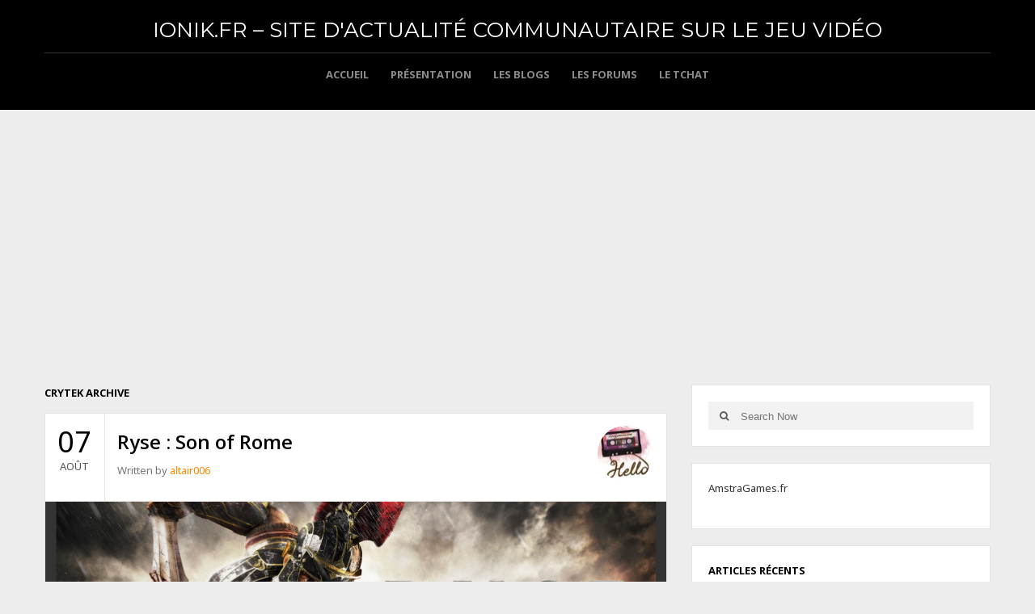

--- FILE ---
content_type: text/html; charset=UTF-8
request_url: https://www.ionik.fr/tag/crytek/
body_size: 16793
content:
<!DOCTYPE html>
<html class="no-js" itemscope="itemscope" itemtype="http://schema.org/WebPage" dir="ltr" lang="fr-FR"
	prefix="og: https://ogp.me/ns#" >
<head>
<meta charset="UTF-8">
<title itemprop="name">Crytek | Ionik.fr - Site d'actualité communautaire sur le Jeu VidéoIonik.fr &#8211; Site d&#039;actualité communautaire sur le Jeu Vidéo</title>
<link rel="pingback" href="https://www.ionik.fr/xmlrpc.php" />
<meta name="viewport" content="width=device-width" />
<!--[if lt IE 9]>
<script src="http://html5shim.googlecode.com/svn/trunk/html5.js"></script>
<![endif]-->

		<!-- All in One SEO 4.4.3 - aioseo.com -->
		<meta name="robots" content="max-image-preview:large" />
		<link rel="canonical" href="https://www.ionik.fr/tag/crytek/" />
		<meta name="generator" content="All in One SEO (AIOSEO) 4.4.3" />
		<script type="application/ld+json" class="aioseo-schema">
			{"@context":"https:\/\/schema.org","@graph":[{"@type":"BreadcrumbList","@id":"https:\/\/www.ionik.fr\/tag\/crytek\/#breadcrumblist","itemListElement":[{"@type":"ListItem","@id":"https:\/\/www.ionik.fr\/#listItem","position":1,"item":{"@type":"WebPage","@id":"https:\/\/www.ionik.fr\/","name":"Accueil","description":"Site d'actualit\u00e9, test, dossier et coup de gueule communautaire sur le monde du Jeu Vid\u00e9o.","url":"https:\/\/www.ionik.fr\/"},"nextItem":"https:\/\/www.ionik.fr\/tag\/crytek\/#listItem"},{"@type":"ListItem","@id":"https:\/\/www.ionik.fr\/tag\/crytek\/#listItem","position":2,"item":{"@type":"WebPage","@id":"https:\/\/www.ionik.fr\/tag\/crytek\/","name":"Crytek","url":"https:\/\/www.ionik.fr\/tag\/crytek\/"},"previousItem":"https:\/\/www.ionik.fr\/#listItem"}]},{"@type":"CollectionPage","@id":"https:\/\/www.ionik.fr\/tag\/crytek\/#collectionpage","url":"https:\/\/www.ionik.fr\/tag\/crytek\/","name":"Crytek | Ionik.fr - Site d'actualit\u00e9 communautaire sur le Jeu Vid\u00e9o","inLanguage":"fr-FR","isPartOf":{"@id":"https:\/\/www.ionik.fr\/#website"},"breadcrumb":{"@id":"https:\/\/www.ionik.fr\/tag\/crytek\/#breadcrumblist"}},{"@type":"Organization","@id":"https:\/\/www.ionik.fr\/#organization","name":"Ionik.fr - Site d'actualit\u00e9 communautaire sur le Jeu Vid\u00e9o","url":"https:\/\/www.ionik.fr\/"},{"@type":"WebSite","@id":"https:\/\/www.ionik.fr\/#website","url":"https:\/\/www.ionik.fr\/","name":"Ionik.fr - Site d'actualit\u00e9 communautaire sur le Jeu Vid\u00e9o","inLanguage":"fr-FR","publisher":{"@id":"https:\/\/www.ionik.fr\/#organization"}}]}
		</script>
		<!-- All in One SEO -->

<link rel="alternate" type="application/rss+xml" title="Ionik.fr - Site d&#039;actualité communautaire sur le Jeu Vidéo &raquo; Flux" href="https://www.ionik.fr/feed/" />
<link rel="alternate" type="application/rss+xml" title="Ionik.fr - Site d&#039;actualité communautaire sur le Jeu Vidéo &raquo; Flux des commentaires" href="https://www.ionik.fr/comments/feed/" />
<link rel="alternate" type="application/rss+xml" title="Ionik.fr - Site d&#039;actualité communautaire sur le Jeu Vidéo &raquo; Flux de l’étiquette Crytek" href="https://www.ionik.fr/tag/crytek/feed/" />
<script type="text/javascript">
window._wpemojiSettings = {"baseUrl":"https:\/\/s.w.org\/images\/core\/emoji\/14.0.0\/72x72\/","ext":".png","svgUrl":"https:\/\/s.w.org\/images\/core\/emoji\/14.0.0\/svg\/","svgExt":".svg","source":{"concatemoji":"https:\/\/www.ionik.fr\/wp-includes\/js\/wp-emoji-release.min.js?ver=6.2.8"}};
/*! This file is auto-generated */
!function(e,a,t){var n,r,o,i=a.createElement("canvas"),p=i.getContext&&i.getContext("2d");function s(e,t){p.clearRect(0,0,i.width,i.height),p.fillText(e,0,0);e=i.toDataURL();return p.clearRect(0,0,i.width,i.height),p.fillText(t,0,0),e===i.toDataURL()}function c(e){var t=a.createElement("script");t.src=e,t.defer=t.type="text/javascript",a.getElementsByTagName("head")[0].appendChild(t)}for(o=Array("flag","emoji"),t.supports={everything:!0,everythingExceptFlag:!0},r=0;r<o.length;r++)t.supports[o[r]]=function(e){if(p&&p.fillText)switch(p.textBaseline="top",p.font="600 32px Arial",e){case"flag":return s("\ud83c\udff3\ufe0f\u200d\u26a7\ufe0f","\ud83c\udff3\ufe0f\u200b\u26a7\ufe0f")?!1:!s("\ud83c\uddfa\ud83c\uddf3","\ud83c\uddfa\u200b\ud83c\uddf3")&&!s("\ud83c\udff4\udb40\udc67\udb40\udc62\udb40\udc65\udb40\udc6e\udb40\udc67\udb40\udc7f","\ud83c\udff4\u200b\udb40\udc67\u200b\udb40\udc62\u200b\udb40\udc65\u200b\udb40\udc6e\u200b\udb40\udc67\u200b\udb40\udc7f");case"emoji":return!s("\ud83e\udef1\ud83c\udffb\u200d\ud83e\udef2\ud83c\udfff","\ud83e\udef1\ud83c\udffb\u200b\ud83e\udef2\ud83c\udfff")}return!1}(o[r]),t.supports.everything=t.supports.everything&&t.supports[o[r]],"flag"!==o[r]&&(t.supports.everythingExceptFlag=t.supports.everythingExceptFlag&&t.supports[o[r]]);t.supports.everythingExceptFlag=t.supports.everythingExceptFlag&&!t.supports.flag,t.DOMReady=!1,t.readyCallback=function(){t.DOMReady=!0},t.supports.everything||(n=function(){t.readyCallback()},a.addEventListener?(a.addEventListener("DOMContentLoaded",n,!1),e.addEventListener("load",n,!1)):(e.attachEvent("onload",n),a.attachEvent("onreadystatechange",function(){"complete"===a.readyState&&t.readyCallback()})),(e=t.source||{}).concatemoji?c(e.concatemoji):e.wpemoji&&e.twemoji&&(c(e.twemoji),c(e.wpemoji)))}(window,document,window._wpemojiSettings);
</script>
<style type="text/css">
img.wp-smiley,
img.emoji {
	display: inline !important;
	border: none !important;
	box-shadow: none !important;
	height: 1em !important;
	width: 1em !important;
	margin: 0 0.07em !important;
	vertical-align: -0.1em !important;
	background: none !important;
	padding: 0 !important;
}
</style>
	<link rel='stylesheet' id='wp-block-library-css' href='https://www.ionik.fr/wp-includes/css/dist/block-library/style.min.css?ver=6.2.8' type='text/css' media='all' />
<link rel='stylesheet' id='classic-theme-styles-css' href='https://www.ionik.fr/wp-includes/css/classic-themes.min.css?ver=6.2.8' type='text/css' media='all' />
<style id='global-styles-inline-css' type='text/css'>
body{--wp--preset--color--black: #000000;--wp--preset--color--cyan-bluish-gray: #abb8c3;--wp--preset--color--white: #ffffff;--wp--preset--color--pale-pink: #f78da7;--wp--preset--color--vivid-red: #cf2e2e;--wp--preset--color--luminous-vivid-orange: #ff6900;--wp--preset--color--luminous-vivid-amber: #fcb900;--wp--preset--color--light-green-cyan: #7bdcb5;--wp--preset--color--vivid-green-cyan: #00d084;--wp--preset--color--pale-cyan-blue: #8ed1fc;--wp--preset--color--vivid-cyan-blue: #0693e3;--wp--preset--color--vivid-purple: #9b51e0;--wp--preset--gradient--vivid-cyan-blue-to-vivid-purple: linear-gradient(135deg,rgba(6,147,227,1) 0%,rgb(155,81,224) 100%);--wp--preset--gradient--light-green-cyan-to-vivid-green-cyan: linear-gradient(135deg,rgb(122,220,180) 0%,rgb(0,208,130) 100%);--wp--preset--gradient--luminous-vivid-amber-to-luminous-vivid-orange: linear-gradient(135deg,rgba(252,185,0,1) 0%,rgba(255,105,0,1) 100%);--wp--preset--gradient--luminous-vivid-orange-to-vivid-red: linear-gradient(135deg,rgba(255,105,0,1) 0%,rgb(207,46,46) 100%);--wp--preset--gradient--very-light-gray-to-cyan-bluish-gray: linear-gradient(135deg,rgb(238,238,238) 0%,rgb(169,184,195) 100%);--wp--preset--gradient--cool-to-warm-spectrum: linear-gradient(135deg,rgb(74,234,220) 0%,rgb(151,120,209) 20%,rgb(207,42,186) 40%,rgb(238,44,130) 60%,rgb(251,105,98) 80%,rgb(254,248,76) 100%);--wp--preset--gradient--blush-light-purple: linear-gradient(135deg,rgb(255,206,236) 0%,rgb(152,150,240) 100%);--wp--preset--gradient--blush-bordeaux: linear-gradient(135deg,rgb(254,205,165) 0%,rgb(254,45,45) 50%,rgb(107,0,62) 100%);--wp--preset--gradient--luminous-dusk: linear-gradient(135deg,rgb(255,203,112) 0%,rgb(199,81,192) 50%,rgb(65,88,208) 100%);--wp--preset--gradient--pale-ocean: linear-gradient(135deg,rgb(255,245,203) 0%,rgb(182,227,212) 50%,rgb(51,167,181) 100%);--wp--preset--gradient--electric-grass: linear-gradient(135deg,rgb(202,248,128) 0%,rgb(113,206,126) 100%);--wp--preset--gradient--midnight: linear-gradient(135deg,rgb(2,3,129) 0%,rgb(40,116,252) 100%);--wp--preset--duotone--dark-grayscale: url('#wp-duotone-dark-grayscale');--wp--preset--duotone--grayscale: url('#wp-duotone-grayscale');--wp--preset--duotone--purple-yellow: url('#wp-duotone-purple-yellow');--wp--preset--duotone--blue-red: url('#wp-duotone-blue-red');--wp--preset--duotone--midnight: url('#wp-duotone-midnight');--wp--preset--duotone--magenta-yellow: url('#wp-duotone-magenta-yellow');--wp--preset--duotone--purple-green: url('#wp-duotone-purple-green');--wp--preset--duotone--blue-orange: url('#wp-duotone-blue-orange');--wp--preset--font-size--small: 13px;--wp--preset--font-size--medium: 20px;--wp--preset--font-size--large: 36px;--wp--preset--font-size--x-large: 42px;--wp--preset--spacing--20: 0.44rem;--wp--preset--spacing--30: 0.67rem;--wp--preset--spacing--40: 1rem;--wp--preset--spacing--50: 1.5rem;--wp--preset--spacing--60: 2.25rem;--wp--preset--spacing--70: 3.38rem;--wp--preset--spacing--80: 5.06rem;--wp--preset--shadow--natural: 6px 6px 9px rgba(0, 0, 0, 0.2);--wp--preset--shadow--deep: 12px 12px 50px rgba(0, 0, 0, 0.4);--wp--preset--shadow--sharp: 6px 6px 0px rgba(0, 0, 0, 0.2);--wp--preset--shadow--outlined: 6px 6px 0px -3px rgba(255, 255, 255, 1), 6px 6px rgba(0, 0, 0, 1);--wp--preset--shadow--crisp: 6px 6px 0px rgba(0, 0, 0, 1);}:where(.is-layout-flex){gap: 0.5em;}body .is-layout-flow > .alignleft{float: left;margin-inline-start: 0;margin-inline-end: 2em;}body .is-layout-flow > .alignright{float: right;margin-inline-start: 2em;margin-inline-end: 0;}body .is-layout-flow > .aligncenter{margin-left: auto !important;margin-right: auto !important;}body .is-layout-constrained > .alignleft{float: left;margin-inline-start: 0;margin-inline-end: 2em;}body .is-layout-constrained > .alignright{float: right;margin-inline-start: 2em;margin-inline-end: 0;}body .is-layout-constrained > .aligncenter{margin-left: auto !important;margin-right: auto !important;}body .is-layout-constrained > :where(:not(.alignleft):not(.alignright):not(.alignfull)){max-width: var(--wp--style--global--content-size);margin-left: auto !important;margin-right: auto !important;}body .is-layout-constrained > .alignwide{max-width: var(--wp--style--global--wide-size);}body .is-layout-flex{display: flex;}body .is-layout-flex{flex-wrap: wrap;align-items: center;}body .is-layout-flex > *{margin: 0;}:where(.wp-block-columns.is-layout-flex){gap: 2em;}.has-black-color{color: var(--wp--preset--color--black) !important;}.has-cyan-bluish-gray-color{color: var(--wp--preset--color--cyan-bluish-gray) !important;}.has-white-color{color: var(--wp--preset--color--white) !important;}.has-pale-pink-color{color: var(--wp--preset--color--pale-pink) !important;}.has-vivid-red-color{color: var(--wp--preset--color--vivid-red) !important;}.has-luminous-vivid-orange-color{color: var(--wp--preset--color--luminous-vivid-orange) !important;}.has-luminous-vivid-amber-color{color: var(--wp--preset--color--luminous-vivid-amber) !important;}.has-light-green-cyan-color{color: var(--wp--preset--color--light-green-cyan) !important;}.has-vivid-green-cyan-color{color: var(--wp--preset--color--vivid-green-cyan) !important;}.has-pale-cyan-blue-color{color: var(--wp--preset--color--pale-cyan-blue) !important;}.has-vivid-cyan-blue-color{color: var(--wp--preset--color--vivid-cyan-blue) !important;}.has-vivid-purple-color{color: var(--wp--preset--color--vivid-purple) !important;}.has-black-background-color{background-color: var(--wp--preset--color--black) !important;}.has-cyan-bluish-gray-background-color{background-color: var(--wp--preset--color--cyan-bluish-gray) !important;}.has-white-background-color{background-color: var(--wp--preset--color--white) !important;}.has-pale-pink-background-color{background-color: var(--wp--preset--color--pale-pink) !important;}.has-vivid-red-background-color{background-color: var(--wp--preset--color--vivid-red) !important;}.has-luminous-vivid-orange-background-color{background-color: var(--wp--preset--color--luminous-vivid-orange) !important;}.has-luminous-vivid-amber-background-color{background-color: var(--wp--preset--color--luminous-vivid-amber) !important;}.has-light-green-cyan-background-color{background-color: var(--wp--preset--color--light-green-cyan) !important;}.has-vivid-green-cyan-background-color{background-color: var(--wp--preset--color--vivid-green-cyan) !important;}.has-pale-cyan-blue-background-color{background-color: var(--wp--preset--color--pale-cyan-blue) !important;}.has-vivid-cyan-blue-background-color{background-color: var(--wp--preset--color--vivid-cyan-blue) !important;}.has-vivid-purple-background-color{background-color: var(--wp--preset--color--vivid-purple) !important;}.has-black-border-color{border-color: var(--wp--preset--color--black) !important;}.has-cyan-bluish-gray-border-color{border-color: var(--wp--preset--color--cyan-bluish-gray) !important;}.has-white-border-color{border-color: var(--wp--preset--color--white) !important;}.has-pale-pink-border-color{border-color: var(--wp--preset--color--pale-pink) !important;}.has-vivid-red-border-color{border-color: var(--wp--preset--color--vivid-red) !important;}.has-luminous-vivid-orange-border-color{border-color: var(--wp--preset--color--luminous-vivid-orange) !important;}.has-luminous-vivid-amber-border-color{border-color: var(--wp--preset--color--luminous-vivid-amber) !important;}.has-light-green-cyan-border-color{border-color: var(--wp--preset--color--light-green-cyan) !important;}.has-vivid-green-cyan-border-color{border-color: var(--wp--preset--color--vivid-green-cyan) !important;}.has-pale-cyan-blue-border-color{border-color: var(--wp--preset--color--pale-cyan-blue) !important;}.has-vivid-cyan-blue-border-color{border-color: var(--wp--preset--color--vivid-cyan-blue) !important;}.has-vivid-purple-border-color{border-color: var(--wp--preset--color--vivid-purple) !important;}.has-vivid-cyan-blue-to-vivid-purple-gradient-background{background: var(--wp--preset--gradient--vivid-cyan-blue-to-vivid-purple) !important;}.has-light-green-cyan-to-vivid-green-cyan-gradient-background{background: var(--wp--preset--gradient--light-green-cyan-to-vivid-green-cyan) !important;}.has-luminous-vivid-amber-to-luminous-vivid-orange-gradient-background{background: var(--wp--preset--gradient--luminous-vivid-amber-to-luminous-vivid-orange) !important;}.has-luminous-vivid-orange-to-vivid-red-gradient-background{background: var(--wp--preset--gradient--luminous-vivid-orange-to-vivid-red) !important;}.has-very-light-gray-to-cyan-bluish-gray-gradient-background{background: var(--wp--preset--gradient--very-light-gray-to-cyan-bluish-gray) !important;}.has-cool-to-warm-spectrum-gradient-background{background: var(--wp--preset--gradient--cool-to-warm-spectrum) !important;}.has-blush-light-purple-gradient-background{background: var(--wp--preset--gradient--blush-light-purple) !important;}.has-blush-bordeaux-gradient-background{background: var(--wp--preset--gradient--blush-bordeaux) !important;}.has-luminous-dusk-gradient-background{background: var(--wp--preset--gradient--luminous-dusk) !important;}.has-pale-ocean-gradient-background{background: var(--wp--preset--gradient--pale-ocean) !important;}.has-electric-grass-gradient-background{background: var(--wp--preset--gradient--electric-grass) !important;}.has-midnight-gradient-background{background: var(--wp--preset--gradient--midnight) !important;}.has-small-font-size{font-size: var(--wp--preset--font-size--small) !important;}.has-medium-font-size{font-size: var(--wp--preset--font-size--medium) !important;}.has-large-font-size{font-size: var(--wp--preset--font-size--large) !important;}.has-x-large-font-size{font-size: var(--wp--preset--font-size--x-large) !important;}
.wp-block-navigation a:where(:not(.wp-element-button)){color: inherit;}
:where(.wp-block-columns.is-layout-flex){gap: 2em;}
.wp-block-pullquote{font-size: 1.5em;line-height: 1.6;}
</style>
<link rel='stylesheet' id='ppress-frontend-css' href='https://www.ionik.fr/wp-content/plugins/wp-user-avatar/assets/css/frontend.min.css?ver=3.2.4' type='text/css' media='all' />
<link rel='stylesheet' id='ppress-flatpickr-css' href='https://www.ionik.fr/wp-content/plugins/wp-user-avatar/assets/flatpickr/flatpickr.min.css?ver=3.2.4' type='text/css' media='all' />
<link rel='stylesheet' id='ppress-select2-css' href='https://www.ionik.fr/wp-content/plugins/wp-user-avatar/assets/select2/select2.min.css?ver=6.2.8' type='text/css' media='all' />
<link rel='stylesheet' id='YoutubeShortcodeMargenn-css' href='https://www.ionik.fr/wp-content/plugins/youtube-shortcode/youtube-shortcode.css?ver=6.2.8' type='text/css' media='all' />
<link rel='stylesheet' id='bbp-default-css' href='https://www.ionik.fr/wp-content/plugins/bbpress/templates/default/css/bbpress.min.css?ver=2.6.14' type='text/css' media='all' />
<link rel='stylesheet' id='goblog-style-css' href='https://www.ionik.fr/wp-content/themes/goblog/style.css?ver=6.2.8' type='text/css' media='all' />
<style id='goblog-style-inline-css' type='text/css'>

	body { background-color:#eeeded; background-image:url(https://www.ionik.fr/wp-content/themes/goblog/images/bg.png); background-repeat:repeat; background-attachment:scroll; background-position:0 0 }
	.widgetslider .post-cats span, .tagcloud a:hover, .main-navigation ul li ul li a:hover, .pagination span, .pagination a:hover, .read-more a, .featuredslider .flex-control-nav .flex-active, #subscribe-widget input[type='submit'], #wp-calendar caption, #wp-calendar td#today, #commentform #submit, .wpcf7-submit { background-color:#ff8800; }
	a, a:hover, .title a:hover, .sidebar a:hover, .sidebar-small-widget a:hover, .breadcrumbs a:hover, .meta a:hover, .post-meta a:hover, .reply:hover i, .reply:hover a, .edit-post a, .error-text, #comments .fn a:hover { color:#ff8800; }
	.main-navigation a:hover, .current-menu-item a, .sfHover a, .tagcloud a:hover, .main-navigation .menu ul li:first-child { border-color:#ff8800; }
	.main-navigation .menu > li > ul:before { border-bottom-color:#ff8800; }
	.main-navigation a, #navigation .menu .current-menu-item[class*=' fa-']:before, #navigation .menu [class^='fa-']:before, #navigation .menu [class*=' fa-']:before { color:#8B8B8B;}
	.main-navigation a:hover, .current-menu-item a, #navigation .menu > .sfHover > a.sf-with-ul, #navigation .menu .current-menu-item[class*=' fa-']:before, #navigation .menu [class^='fa-']:hover:before, #navigation .menu [class*=' fa-']:hover:before { color:#FFFFFF;}
	.sf-arrows .sf-with-ul:after { border-top-color:#8B8B8B;} .sf-arrows .sf-with-ul:hover:after { border-top-color:#FFFFFF;} .main-navigation ul li ul li a { background:#353535; color:#FFFFFF;}
	#navigation .menu ul [class^='fa-']:before, #navigation .menu ul [class*=' fa-']:before { color:#FFFFFF; }
	#navigation .menu ul [class^='fa-']:hover:before, #navigation .menu ul [class*=' fa-']:hover:before { color:#FFFFFF; }
	.main-navigation ul li ul li a:hover { color:#FFFFFF;} .sf-arrows ul .sf-with-ul:after { border-left-color:#FFFFFF;} .btn { color:#ffffff;}
	#wp-calendar th { background: rgba(255,136,0, 0.6) }
	.post-meta .post-type-audio i { color:#0b8fe8; border-color:#0b8fe8}
	.post-meta .post-type-video i { color:#27ae60; border-color:#27ae60}
	.post-meta .post-type-standard i { color:#ff8800; border-color:#ff8800}
	.post-meta .post-type-quote i { color:#ff4444; border-color:#ff4444}
	.post-meta .post-type-link i { color:#2980b9; border-color:#2980b9}
	.post-meta .post-type-image i { color:#9933cc; border-color:#9933cc}
	.post-meta .post-type-gallery i { color:#99cc00; border-color:#99cc00}
	.slides-over { opacity:0.6; } .home-content-area {  margin-right:0; width:68.4%  }
		.masonry-home .post { float:left; margin:0 10px 20px; width:47%;} .fb-status { min-height:185px } .twitter-status { min-height:285px } .galleryslider { min-height:175px; }
		.masonry-home .post header time { border-bottom:1px solid rgba(0, 0, 0, 0.1); padding:15px 0; width:100% } .masonry-home .post .title-wrap { border:0; padding-left:4%; padding-top:15px; padding-bottom:15px; width:69% }
		.masonry-home .post .title { font-size:20px; line-height:24px; margin-bottom:5px }   .header { padding:20px 0 0 } .logo-wrap { display:block; border-bottom:1px solid rgba(255,255,255,0.2); padding:0 0 12px; text-align:center; } 
		.header #logo img { float:none } .main-navigation, .main-nav, #navigation { float:none; text-align:center; width:100% }
		.main-navigation a { padding:17px 0; } #navigation ul li, .main-navigation .menu li { display:inline-block; float:none; }
		.main-navigation .sub-menu { text-align:left } #navigation .menu [class^="fa-"]:before, #navigation .menu [class*=" fa-"]:before { top:20px }
		.sf-arrows .sf-with-ul:after { top:21px }                      .twitter-status{max-height:200px;}                
	
</style>
<link rel='stylesheet' id='font-awesome-css' href='https://www.ionik.fr/wp-content/themes/goblog/css/font-awesome.css?ver=6.2.8' type='text/css' media='all' />
<link rel='stylesheet' id='magnific-popup-css' href='https://www.ionik.fr/wp-content/themes/goblog/css/magnific-popup.css?ver=6.2.8' type='text/css' media='all' />
<link rel='stylesheet' id='flexslider-css' href='https://www.ionik.fr/wp-content/themes/goblog/css/flexslider.css?ver=6.2.8' type='text/css' media='all' />
<link rel='stylesheet' id='responsive-css' href='https://www.ionik.fr/wp-content/themes/goblog/css/responsive.css?ver=6.2.8' type='text/css' media='all' />
<script type='text/javascript' src='https://www.ionik.fr/wp-includes/js/jquery/jquery.min.js?ver=3.6.4' id='jquery-core-js'></script>
<script type='text/javascript' src='https://www.ionik.fr/wp-includes/js/jquery/jquery-migrate.min.js?ver=3.4.0' id='jquery-migrate-js'></script>
<script type='text/javascript' src='https://www.ionik.fr/wp-content/plugins/wp-user-avatar/assets/flatpickr/flatpickr.min.js?ver=6.2.8' id='ppress-flatpickr-js'></script>
<script type='text/javascript' src='https://www.ionik.fr/wp-content/plugins/wp-user-avatar/assets/select2/select2.min.js?ver=6.2.8' id='ppress-select2-js'></script>
<script type='text/javascript' src='https://www.ionik.fr/wp-content/plugins/wp-retina-2x/app/picturefill.min.js?ver=1619718766' id='wr2x-picturefill-js-js'></script>
<link rel="https://api.w.org/" href="https://www.ionik.fr/wp-json/" /><link rel="alternate" type="application/json" href="https://www.ionik.fr/wp-json/wp/v2/tags/262" /><link rel="EditURI" type="application/rsd+xml" title="RSD" href="https://www.ionik.fr/xmlrpc.php?rsd" />
<link rel="wlwmanifest" type="application/wlwmanifest+xml" href="https://www.ionik.fr/wp-includes/wlwmanifest.xml" />
<meta name="generator" content="WordPress 6.2.8" />
<style type="text/css">.recentcomments a{display:inline !important;padding:0 !important;margin:0 !important;}</style><style type="text/css" title="dynamic-css" class="options-output">.main-header{background-color:#000000;}.header-slider, .header-slider li h3{color:#ffffff;}.header{padding-top:20px;padding-bottom:20px;}.header #logo{margin-top:0;margin-bottom:0;}body{color:#555555;}.post-box, .breadcrumbs, .author-box, .author-desc-box, .post-navigation .post-nav-links, .relatedPosts, #respond, .pagination, .norm-pagination{background-color:#FFFFFF;}.post-box, .breadcrumbs, .author-box, .author-desc-box, .relatedPosts, #respond, .pagination, .norm-pagination{border-top:1px solid #e3e3e3;border-right:1px solid #e3e3e3;border-bottom:1px solid #e3e3e3;border-left:1px solid #e3e3e3;}.post-box, .breadcrumbs, .author-box, .author-desc-box, .relatedPosts, #comments, #respond, .pagination, .norm-pagination{color:#555555;}.post-author, .post-meta, .post-meta a, .breadcrumbs a{color:#777777;}.title, .title a, .post header .post-date, .section-heading, .author-box h5{color:#000000;}.sidebar-widget, #tabs-widget, #tabs li.active a{background-color:#FFFFFF;}.sidebar-widget, #tabs-widget{border-top:1px solid #e3e3e3;border-right:1px solid #e3e3e3;border-bottom:1px solid #e3e3e3;border-left:1px solid #e3e3e3;}.widget-title, #tabs li a{color:#000000;}.sidebar-widget{color:#555555;}.sidebar a, .sidebar-small-widget a{color:#333333;}.meta, .meta a{color:#999999;}.footer{background-color:#101010;}.footer a{color:#777777;}.footer a:hover{color:#FFFFFF;}.footer-widget .widget-title{color:#FFFFFF;}.copyright{background-color:#000000;}.copyright{color:#ffffff;}body{font-family:Noto Sans;font-weight:400;font-style:normal;}.header #logo a{font-family:Montserrat;font-weight:400;font-style:normal;font-size:26px;line-height:32px;color:#ffffff;}h1,h2,h3,h4,h5,h6, .header, .main-navigation a, .read-more, .article-heading, .slidertitle, .carousel, #tabs li a, .social-widget a, .post-navigation, #wp-calendar caption, .comment-reply-link, #comments .fn, #commentform input, #commentform textarea, input[type="submit"], .pagination, .footer-subscribe{font-family:Open Sans;font-weight:700;font-style:normal;}.title, .widgettitle{font-family:Open Sans;font-weight:600;font-style:normal;}.widget-title{font-family:Open Sans;font-weight:700;font-style:normal;font-size:13px;line-height:20px;}</style><link rel="stylesheet" id="options-google-fonts" title="" href="https://fonts.googleapis.com/css?family=Noto+Sans:400%7CMontserrat:400%7COpen+Sans:700,600&amp;v=1531400396" type="text/css" media="all" /><script>(function(){/*

 Copyright The Closure Library Authors.
 SPDX-License-Identifier: Apache-2.0
*/
'use strict';var g=function(a){var b=0;return function(){return b<a.length?{done:!1,value:a[b++]}:{done:!0}}},l=this||self,m=/^[\w+/_-]+[=]{0,2}$/,p=null,q=function(){},r=function(a){var b=typeof a;if("object"==b)if(a){if(a instanceof Array)return"array";if(a instanceof Object)return b;var c=Object.prototype.toString.call(a);if("[object Window]"==c)return"object";if("[object Array]"==c||"number"==typeof a.length&&"undefined"!=typeof a.splice&&"undefined"!=typeof a.propertyIsEnumerable&&!a.propertyIsEnumerable("splice"))return"array";
if("[object Function]"==c||"undefined"!=typeof a.call&&"undefined"!=typeof a.propertyIsEnumerable&&!a.propertyIsEnumerable("call"))return"function"}else return"null";else if("function"==b&&"undefined"==typeof a.call)return"object";return b},u=function(a,b){function c(){}c.prototype=b.prototype;a.prototype=new c;a.prototype.constructor=a};var v=function(a,b){Object.defineProperty(l,a,{configurable:!1,get:function(){return b},set:q})};var y=function(a,b){this.b=a===w&&b||"";this.a=x},x={},w={};var aa=function(a,b){a.src=b instanceof y&&b.constructor===y&&b.a===x?b.b:"type_error:TrustedResourceUrl";if(null===p)b:{b=l.document;if((b=b.querySelector&&b.querySelector("script[nonce]"))&&(b=b.nonce||b.getAttribute("nonce"))&&m.test(b)){p=b;break b}p=""}b=p;b&&a.setAttribute("nonce",b)};var z=function(){return Math.floor(2147483648*Math.random()).toString(36)+Math.abs(Math.floor(2147483648*Math.random())^+new Date).toString(36)};var A=function(a,b){b=String(b);"application/xhtml+xml"===a.contentType&&(b=b.toLowerCase());return a.createElement(b)},B=function(a){this.a=a||l.document||document};B.prototype.appendChild=function(a,b){a.appendChild(b)};var C=function(a,b,c,d,e,f){try{var k=a.a,h=A(a.a,"SCRIPT");h.async=!0;aa(h,b);k.head.appendChild(h);h.addEventListener("load",function(){e();d&&k.head.removeChild(h)});h.addEventListener("error",function(){0<c?C(a,b,c-1,d,e,f):(d&&k.head.removeChild(h),f())})}catch(n){f()}};var ba=l.atob("aHR0cHM6Ly93d3cuZ3N0YXRpYy5jb20vaW1hZ2VzL2ljb25zL21hdGVyaWFsL3N5c3RlbS8xeC93YXJuaW5nX2FtYmVyXzI0ZHAucG5n"),ca=l.atob("WW91IGFyZSBzZWVpbmcgdGhpcyBtZXNzYWdlIGJlY2F1c2UgYWQgb3Igc2NyaXB0IGJsb2NraW5nIHNvZnR3YXJlIGlzIGludGVyZmVyaW5nIHdpdGggdGhpcyBwYWdlLg=="),da=l.atob("RGlzYWJsZSBhbnkgYWQgb3Igc2NyaXB0IGJsb2NraW5nIHNvZnR3YXJlLCB0aGVuIHJlbG9hZCB0aGlzIHBhZ2Uu"),ea=function(a,b,c){this.b=a;this.f=new B(this.b);this.a=null;this.c=[];this.g=!1;this.i=b;this.h=c},F=function(a){if(a.b.body&&!a.g){var b=
function(){D(a);l.setTimeout(function(){return E(a,3)},50)};C(a.f,a.i,2,!0,function(){l[a.h]||b()},b);a.g=!0}},D=function(a){for(var b=G(1,5),c=0;c<b;c++){var d=H(a);a.b.body.appendChild(d);a.c.push(d)}b=H(a);b.style.bottom="0";b.style.left="0";b.style.position="fixed";b.style.width=G(100,110).toString()+"%";b.style.zIndex=G(2147483544,2147483644).toString();b.style["background-color"]=I(249,259,242,252,219,229);b.style["box-shadow"]="0 0 12px #888";b.style.color=I(0,10,0,10,0,10);b.style.display=
"flex";b.style["justify-content"]="center";b.style["font-family"]="Roboto, Arial";c=H(a);c.style.width=G(80,85).toString()+"%";c.style.maxWidth=G(750,775).toString()+"px";c.style.margin="24px";c.style.display="flex";c.style["align-items"]="flex-start";c.style["justify-content"]="center";d=A(a.f.a,"IMG");d.className=z();d.src=ba;d.style.height="24px";d.style.width="24px";d.style["padding-right"]="16px";var e=H(a),f=H(a);f.style["font-weight"]="bold";f.textContent=ca;var k=H(a);k.textContent=da;J(a,
e,f);J(a,e,k);J(a,c,d);J(a,c,e);J(a,b,c);a.a=b;a.b.body.appendChild(a.a);b=G(1,5);for(c=0;c<b;c++)d=H(a),a.b.body.appendChild(d),a.c.push(d)},J=function(a,b,c){for(var d=G(1,5),e=0;e<d;e++){var f=H(a);b.appendChild(f)}b.appendChild(c);c=G(1,5);for(d=0;d<c;d++)e=H(a),b.appendChild(e)},G=function(a,b){return Math.floor(a+Math.random()*(b-a))},I=function(a,b,c,d,e,f){return"rgb("+G(Math.max(a,0),Math.min(b,255)).toString()+","+G(Math.max(c,0),Math.min(d,255)).toString()+","+G(Math.max(e,0),Math.min(f,
255)).toString()+")"},H=function(a){a=A(a.f.a,"DIV");a.className=z();return a},E=function(a,b){0>=b||null!=a.a&&0!=a.a.offsetHeight&&0!=a.a.offsetWidth||(fa(a),D(a),l.setTimeout(function(){return E(a,b-1)},50))},fa=function(a){var b=a.c;var c="undefined"!=typeof Symbol&&Symbol.iterator&&b[Symbol.iterator];b=c?c.call(b):{next:g(b)};for(c=b.next();!c.done;c=b.next())(c=c.value)&&c.parentNode&&c.parentNode.removeChild(c);a.c=[];(b=a.a)&&b.parentNode&&b.parentNode.removeChild(b);a.a=null};var ia=function(a,b,c,d,e){var f=ha(c),k=function(n){n.appendChild(f);l.setTimeout(function(){f?(0!==f.offsetHeight&&0!==f.offsetWidth?b():a(),f.parentNode&&f.parentNode.removeChild(f)):a()},d)},h=function(n){document.body?k(document.body):0<n?l.setTimeout(function(){h(n-1)},e):b()};h(3)},ha=function(a){var b=document.createElement("div");b.className=a;b.style.width="1px";b.style.height="1px";b.style.position="absolute";b.style.left="-10000px";b.style.top="-10000px";b.style.zIndex="-10000";return b};var K={},L=null;var M=function(){},N="function"==typeof Uint8Array,O=function(a,b){a.b=null;b||(b=[]);a.j=void 0;a.f=-1;a.a=b;a:{if(b=a.a.length){--b;var c=a.a[b];if(!(null===c||"object"!=typeof c||Array.isArray(c)||N&&c instanceof Uint8Array)){a.g=b-a.f;a.c=c;break a}}a.g=Number.MAX_VALUE}a.i={}},P=[],Q=function(a,b){if(b<a.g){b+=a.f;var c=a.a[b];return c===P?a.a[b]=[]:c}if(a.c)return c=a.c[b],c===P?a.c[b]=[]:c},R=function(a,b,c){a.b||(a.b={});if(!a.b[c]){var d=Q(a,c);d&&(a.b[c]=new b(d))}return a.b[c]};
M.prototype.h=N?function(){var a=Uint8Array.prototype.toJSON;Uint8Array.prototype.toJSON=function(){var b;void 0===b&&(b=0);if(!L){L={};for(var c="ABCDEFGHIJKLMNOPQRSTUVWXYZabcdefghijklmnopqrstuvwxyz0123456789".split(""),d=["+/=","+/","-_=","-_.","-_"],e=0;5>e;e++){var f=c.concat(d[e].split(""));K[e]=f;for(var k=0;k<f.length;k++){var h=f[k];void 0===L[h]&&(L[h]=k)}}}b=K[b];c=[];for(d=0;d<this.length;d+=3){var n=this[d],t=(e=d+1<this.length)?this[d+1]:0;h=(f=d+2<this.length)?this[d+2]:0;k=n>>2;n=(n&
3)<<4|t>>4;t=(t&15)<<2|h>>6;h&=63;f||(h=64,e||(t=64));c.push(b[k],b[n],b[t]||"",b[h]||"")}return c.join("")};try{return JSON.stringify(this.a&&this.a,S)}finally{Uint8Array.prototype.toJSON=a}}:function(){return JSON.stringify(this.a&&this.a,S)};var S=function(a,b){return"number"!==typeof b||!isNaN(b)&&Infinity!==b&&-Infinity!==b?b:String(b)};M.prototype.toString=function(){return this.a.toString()};var T=function(a){O(this,a)};u(T,M);var U=function(a){O(this,a)};u(U,M);var ja=function(a,b){this.c=new B(a);var c=R(b,T,5);c=new y(w,Q(c,4)||"");this.b=new ea(a,c,Q(b,4));this.a=b},ka=function(a,b,c,d){b=new T(b?JSON.parse(b):null);b=new y(w,Q(b,4)||"");C(a.c,b,3,!1,c,function(){ia(function(){F(a.b);d(!1)},function(){d(!0)},Q(a.a,2),Q(a.a,3),Q(a.a,1))})};var la=function(a,b){V(a,"internal_api_load_with_sb",function(c,d,e){ka(b,c,d,e)});V(a,"internal_api_sb",function(){F(b.b)})},V=function(a,b,c){a=l.btoa(a+b);v(a,c)},W=function(a,b,c){for(var d=[],e=2;e<arguments.length;++e)d[e-2]=arguments[e];e=l.btoa(a+b);e=l[e];if("function"==r(e))e.apply(null,d);else throw Error("API not exported.");};var X=function(a){O(this,a)};u(X,M);var Y=function(a){this.h=window;this.a=a;this.b=Q(this.a,1);this.f=R(this.a,T,2);this.g=R(this.a,U,3);this.c=!1};Y.prototype.start=function(){ma();var a=new ja(this.h.document,this.g);la(this.b,a);na(this)};
var ma=function(){var a=function(){if(!l.frames.googlefcPresent)if(document.body){var b=document.createElement("iframe");b.style.display="none";b.style.width="0px";b.style.height="0px";b.style.border="none";b.style.zIndex="-1000";b.style.left="-1000px";b.style.top="-1000px";b.name="googlefcPresent";document.body.appendChild(b)}else l.setTimeout(a,5)};a()},na=function(a){var b=Date.now();W(a.b,"internal_api_load_with_sb",a.f.h(),function(){var c;var d=a.b,e=l[l.btoa(d+"loader_js")];if(e){e=l.atob(e);
e=parseInt(e,10);d=l.btoa(d+"loader_js").split(".");var f=l;d[0]in f||"undefined"==typeof f.execScript||f.execScript("var "+d[0]);for(;d.length&&(c=d.shift());)d.length?f[c]&&f[c]!==Object.prototype[c]?f=f[c]:f=f[c]={}:f[c]=null;c=Math.abs(b-e);c=1728E5>c?0:c}else c=-1;0!=c&&(W(a.b,"internal_api_sb"),Z(a,Q(a.a,6)))},function(c){Z(a,c?Q(a.a,4):Q(a.a,5))})},Z=function(a,b){a.c||(a.c=!0,a=new l.XMLHttpRequest,a.open("GET",b,!0),a.send())};(function(a,b){l[a]=function(c){for(var d=[],e=0;e<arguments.length;++e)d[e-0]=arguments[e];l[a]=q;b.apply(null,d)}})("__d3lUW8vwsKlB__",function(a){"function"==typeof window.atob&&(a=window.atob(a),a=new X(a?JSON.parse(a):null),(new Y(a)).start())});}).call(this);

window.__d3lUW8vwsKlB__("[base64]");</script>
<script async src="//pagead2.googlesyndication.com/pagead/js/adsbygoogle.js"></script>
<script>
     (adsbygoogle = window.adsbygoogle || []).push({
          google_ad_client: "ca-pub-4448505414250666",
          enable_page_level_ads: true
     });
</script>
</head>
<body id="blog" class="archive tag tag-crytek tag-262 main" itemscope itemtype="http://schema.org/WebPage">
	<div class="main-container">
	<!-- START HEADER -->
		<header class="main-header clearfix">
			<div class="header clearfix">
			<div class="container">
									<div class="logo-wrap uppercase">
													<h2 id="logo" class="uppercase">
								<a href="https://www.ionik.fr">Ionik.fr &#8211; Site d&#039;actualité communautaire sur le Jeu Vidéo</a>
							</h2>
												<span class="description"></span>
					</div><!--.logo-wrap-->
								<div class="btn fa fa-align-justify"></div>
				<div class="main-navigation">
					<div class="main-nav">
						<nav id="navigation" >
														<ul id="menu-menu-1" class="menu"><li id="menu-item-39" class="menu-item menu-item-type-custom menu-item-object-custom menu-item-home menu-item-39"><a href="http://www.ionik.fr/">Accueil</a></li>
<li id="menu-item-41" class="menu-item menu-item-type-custom menu-item-object-custom menu-item-41"><a href="http://www.ionik.fr/2014/05/08/a-new-hope/">Présentation</a></li>
<li id="menu-item-129" class="menu-item menu-item-type-post_type menu-item-object-page menu-item-129"><a href="https://www.ionik.fr/listes-de-blogs/">Les blogs</a></li>
<li id="menu-item-120085" class="menu-item menu-item-type-post_type menu-item-object-page menu-item-120085"><a href="https://www.ionik.fr/forum/">Les forums</a></li>
<li id="menu-item-192263" class="menu-item menu-item-type-post_type menu-item-object-page menu-item-192263"><a href="https://www.ionik.fr/le-tchat/">Le Tchat</a></li>
</ul>													</nav>
					</div><!-- .main-nav -->
				</div><!-- .main-navigation -->
			</div><!-- .header -->
			</div><!-- .header -->
		</header>
					<!-- END HEADER -->
		<div class="main-wrapper">
				<div id="page"><div class="archive-page">
		<div class="content-area archive-content-area">
		<div class="content-archive">
			<h1 class="section-heading widget-title uppercase">
				<span>
					 
						Crytek Archive									</span>
			</h1>
			<div class="content">
				<article class="post-192701 post type-post status-publish format-standard has-post-thumbnail hentry category-actualites category-ryse-son-of-rome tag-crytek tag-deep-silver tag-pc tag-ryse">
	<div id="post-192701" class="post-box">
		<header>
							<time class="updated" datetime="2014-08-7" title="août 7, 2014">
					<span class="post-date">07</span>
					<span class="post-month uppercase">août</span>
				</time>
						<div class="title-wrap">
				<h2 class="title title24 entry-title">
					<a href="https://www.ionik.fr/2014/08/07/ryse-son-of-roms/" title="Ryse : Son of Rome" rel="bookmark">Ryse : Son of Rome</a>
				</h2>
									<span class="post-author vcard author">Written by  <span class="fn"><a href="https://www.ionik.fr/author/altair006/" title="Articles par altair006" rel="author">altair006</a></span></span>
							</div>
							<div class="post-avtar">
					<img alt='' src='https://secure.gravatar.com/avatar/6727cee6f2db8876c0a9ea75d47b1f97?s=70&#038;d=mm&#038;r=g' srcset='https://secure.gravatar.com/avatar/6727cee6f2db8876c0a9ea75d47b1f97?s=140&#038;d=mm&#038;r=g 2x' class='avatar avatar-70 photo' height='70' width='70' loading='lazy' decoding='async'/>				</div>
					</header><!--.header-->
		<a href="https://www.ionik.fr/2014/08/07/ryse-son-of-roms/" title="Ryse : Son of Rome" class="featured-thumbnail featured-thumbnail-big">
			<img width="770" height="360" src="https://www.ionik.fr/wp-content/uploads/2014/08/ryse_logo-770x360.jpg" class="attachment-featured size-featured wp-post-image" alt="" decoding="async" />		</a>
					<div class="post-inner">
				<div class="post-content">
					Pour une fois que je ne fais pas une news sur Crytek pour parler d&rsquo;une mauvaise nouvelle, je devrais me réjouir.  En effet, Ryse : Son of Rome (oui le titre est fait exprès) va débarqué sur PC et ce dès la fin de l&rsquo;année. Pour rappel le jeu était initialement prévue uniquement sur...								<div class="read-more">
									<a href="https://www.ionik.fr/2014/08/07/ryse-son-of-roms/" title="Ryse : Son of Rome" rel="bookmark">Read More</a>
								</div>		
										</div>	
			</div><!--.post-inner-->
				<div class="post-meta">
			<div class="post-type post-type-standard"><i class="fa fa-thumb-tack"></i></div>							<span class="post-tags"><i class="fa fa-tag"></i> <a href="https://www.ionik.fr/tag/crytek/" rel="tag">Crytek</a>, <a href="https://www.ionik.fr/tag/deep-silver/" rel="tag">Deep Silver</a>, <a href="https://www.ionik.fr/tag/pc/" rel="tag">pc</a>, <a href="https://www.ionik.fr/tag/ryse/" rel="tag">Ryse</a></span>										<span class="post-cats"><i class="fa fa-folder-o"></i> <a href="https://www.ionik.fr/category/actualites/" rel="category tag">Actualités</a>, <a href="https://www.ionik.fr/category/testavis/ryse-son-of-rome/" rel="category tag">Ryse : Son of Rome</a></span>
										<span class="post-comments"><i class="fa fa-comments-o"></i> <a href="https://www.ionik.fr/2014/08/07/ryse-son-of-roms/#comments" class="comments-link" >2 Comments</a></span>
						<span class="edit-post"></span>
		</div><!--.post-meta-->
	</div><!--.post excerpt-->
</article><!--.post-box-->				<article class="post-192689 post type-post status-publish format-standard has-post-thumbnail hentry category-actualites tag-crytek tag-homefront">
	<div id="post-192689" class="post-box">
		<header>
							<time class="updated" datetime="2014-07-31" title="juillet 31, 2014">
					<span class="post-date">31</span>
					<span class="post-month uppercase">juillet</span>
				</time>
						<div class="title-wrap">
				<h2 class="title title24 entry-title">
					<a href="https://www.ionik.fr/2014/07/31/clap-de-fin-pour-crytek-uk-et-usa/" title="Clap de fin pour Crytek UK et USA" rel="bookmark">Clap de fin pour Crytek UK et USA</a>
				</h2>
									<span class="post-author vcard author">Written by  <span class="fn"><a href="https://www.ionik.fr/author/altair006/" title="Articles par altair006" rel="author">altair006</a></span></span>
							</div>
							<div class="post-avtar">
					<img alt='' src='https://secure.gravatar.com/avatar/6727cee6f2db8876c0a9ea75d47b1f97?s=70&#038;d=mm&#038;r=g' srcset='https://secure.gravatar.com/avatar/6727cee6f2db8876c0a9ea75d47b1f97?s=140&#038;d=mm&#038;r=g 2x' class='avatar avatar-70 photo' height='70' width='70' loading='lazy' decoding='async'/>				</div>
					</header><!--.header-->
		<a href="https://www.ionik.fr/2014/07/31/clap-de-fin-pour-crytek-uk-et-usa/" title="Clap de fin pour Crytek UK et USA" class="featured-thumbnail featured-thumbnail-big">
			<img width="750" height="360" src="https://www.ionik.fr/wp-content/uploads/2014/07/100629091905_16-750x360.jpg" class="attachment-featured size-featured wp-post-image" alt="" decoding="async" loading="lazy" />		</a>
					<div class="post-inner">
				<div class="post-content">
					Le feuilleton de l&rsquo;été Crytek continue de nous abreuver de nouveaux épisodes, àpres le rachat de la licence Homefront par Kosh media, c&rsquo;est par un communiqué de presse que les dirigeants annoncent la fermeture des studios Crytek UK et USA. Dans ce communiqué il y a une bonne et une mauvaise nouvelle. La bonne...								<div class="read-more">
									<a href="https://www.ionik.fr/2014/07/31/clap-de-fin-pour-crytek-uk-et-usa/" title="Clap de fin pour Crytek UK et USA" rel="bookmark">Read More</a>
								</div>		
										</div>	
			</div><!--.post-inner-->
				<div class="post-meta">
			<div class="post-type post-type-standard"><i class="fa fa-thumb-tack"></i></div>							<span class="post-tags"><i class="fa fa-tag"></i> <a href="https://www.ionik.fr/tag/crytek/" rel="tag">Crytek</a>, <a href="https://www.ionik.fr/tag/homefront/" rel="tag">Homefront</a></span>										<span class="post-cats"><i class="fa fa-folder-o"></i> <a href="https://www.ionik.fr/category/actualites/" rel="category tag">Actualités</a></span>
										<span class="post-comments"><i class="fa fa-comments-o"></i> <a href="https://www.ionik.fr/2014/07/31/clap-de-fin-pour-crytek-uk-et-usa/#comments" class="comments-link" >4 Comments</a></span>
						<span class="edit-post"></span>
		</div><!--.post-meta-->
	</div><!--.post excerpt-->
</article><!--.post-box-->				<article class="post-192683 post type-post status-publish format-standard has-post-thumbnail hentry category-actualites tag-crytek tag-deep-silver tag-homefront tag-koch-media tag-thq">
	<div id="post-192683" class="post-box">
		<header>
							<time class="updated" datetime="2014-07-30" title="juillet 30, 2014">
					<span class="post-date">30</span>
					<span class="post-month uppercase">juillet</span>
				</time>
						<div class="title-wrap">
				<h2 class="title title24 entry-title">
					<a href="https://www.ionik.fr/2014/07/30/kosh-media-achete-la-licence-homefront-et-fonde-un-nouveau-studio/" title="Koch Média achète la licence Homefront et fonde un nouveau studio." rel="bookmark">Koch Média achète la licence Homefront et fonde un nouveau studio.</a>
				</h2>
									<span class="post-author vcard author">Written by  <span class="fn"><a href="https://www.ionik.fr/author/altair006/" title="Articles par altair006" rel="author">altair006</a></span></span>
							</div>
							<div class="post-avtar">
					<img alt='' src='https://secure.gravatar.com/avatar/6727cee6f2db8876c0a9ea75d47b1f97?s=70&#038;d=mm&#038;r=g' srcset='https://secure.gravatar.com/avatar/6727cee6f2db8876c0a9ea75d47b1f97?s=140&#038;d=mm&#038;r=g 2x' class='avatar avatar-70 photo' height='70' width='70' loading='lazy' decoding='async'/>				</div>
					</header><!--.header-->
		<a href="https://www.ionik.fr/2014/07/30/kosh-media-achete-la-licence-homefront-et-fonde-un-nouveau-studio/" title="Koch Média achète la licence Homefront et fonde un nouveau studio." class="featured-thumbnail featured-thumbnail-big">
			<img width="600" height="337" src="https://www.ionik.fr/wp-content/uploads/2014/07/homefront_the_revolution_announce_6-600x337.jpg" class="attachment-featured size-featured wp-post-image" alt="" decoding="async" loading="lazy" srcset="https://www.ionik.fr/wp-content/uploads/2014/07/homefront_the_revolution_announce_6-600x337.jpg 600w, https://www.ionik.fr/wp-content/uploads/2014/07/homefront_the_revolution_announce_6-600x337-300x168.jpg 300w" sizes="(max-width: 600px) 100vw, 600px" />		</a>
					<div class="post-inner">
				<div class="post-content">
					Ce n’est pas nouveau l’on sait que Crytek est en grande difficulté financière depuis le développement catastrophique de Ryse initialement exclusif Kinect sur 360, puis oublié de tous avant de réapparaître sur Xbox One. Après les départs successifs de plusieurs dirigeants et la grève pour les salaires non payé, Crytek avait annoncé avoir enfin...								<div class="read-more">
									<a href="https://www.ionik.fr/2014/07/30/kosh-media-achete-la-licence-homefront-et-fonde-un-nouveau-studio/" title="Koch Média achète la licence Homefront et fonde un nouveau studio." rel="bookmark">Read More</a>
								</div>		
										</div>	
			</div><!--.post-inner-->
				<div class="post-meta">
			<div class="post-type post-type-standard"><i class="fa fa-thumb-tack"></i></div>							<span class="post-tags"><i class="fa fa-tag"></i> <a href="https://www.ionik.fr/tag/crytek/" rel="tag">Crytek</a>, <a href="https://www.ionik.fr/tag/deep-silver/" rel="tag">Deep Silver</a>, <a href="https://www.ionik.fr/tag/homefront/" rel="tag">Homefront</a>, <a href="https://www.ionik.fr/tag/koch-media/" rel="tag">koch media</a>, <a href="https://www.ionik.fr/tag/thq/" rel="tag">THQ</a></span>										<span class="post-cats"><i class="fa fa-folder-o"></i> <a href="https://www.ionik.fr/category/actualites/" rel="category tag">Actualités</a></span>
										<span class="post-comments"><i class="fa fa-comments-o"></i> <a href="https://www.ionik.fr/2014/07/30/kosh-media-achete-la-licence-homefront-et-fonde-un-nouveau-studio/#comments" class="comments-link" >3 Comments</a></span>
						<span class="edit-post"></span>
		</div><!--.post-meta-->
	</div><!--.post excerpt-->
</article><!--.post-box-->							</div><!--.content-->
						</div>
	</div>
	<aside class="sidebar">
	<div id="sidebar">
		<div class="widget sidebar-widget widget_search"><form method="get" class="searchform search-form" action="https://www.ionik.fr">
	<fieldset> 
		<input type="text" name="s" class="s" value="" placeholder="Search Now"> 
		<button class="fa fa-search search-button" type="submit" value="Search"></button>
	</fieldset>
</form></div><div class="widget sidebar-widget widget_text">			<div class="textwidget"><p><a href="https://www.amstragames.fr/">AmstraGames.fr</a></p>
</div>
		</div>
		<div class="widget sidebar-widget widget_recent_entries">
		<h3 class="widget-title uppercase">Articles récents</h3>
		<ul>
											<li>
					<a href="https://www.ionik.fr/2023/06/12/summer-game-fest-2023-le-recap-made-in-lancien/">Summer Game Fest 2023 : le Récap Made in L&rsquo;Ancien</a>
									</li>
											<li>
					<a href="https://www.ionik.fr/2023/06/05/ionik-news-lactu-du-jv/">« ionik News », l&rsquo;Actu du JV</a>
									</li>
											<li>
					<a href="https://www.ionik.fr/2023/06/01/jeu-video-les-risques-du-fanboyisme/">Jeu Vidéo : Les Risques Du « Fanboyisme »</a>
									</li>
											<li>
					<a href="https://www.ionik.fr/2023/05/25/playstation-showcase-2023-le-compte-rendu/">PlayStation Showcase 2023, Le compte rendu!</a>
									</li>
											<li>
					<a href="https://www.ionik.fr/2023/05/13/survival-return-de-fountain-of-youth-a-occupy-mars-ils-reviennent/">Survival Return: De Fountain Of Youth à Occupy Mars, ils reviennent!</a>
									</li>
					</ul>

		</div><div class="widget sidebar-widget widget_recent_comments"><h3 class="widget-title uppercase">Commentaires récents</h3><ul id="recentcomments"><li class="recentcomments"><span class="comment-author-link"><a href="http://www.twitch.tv/alyx76/profile" class="url" rel="ugc external nofollow">alyxlancien</a></span> dans <a href="https://www.ionik.fr/2016/09/06/les-chroniques-de-lancien-jeux-video-dis-moi-cest-quoi-un-bullshit/#comment-799">Les chroniques de « l&rsquo;ancien »: Jeux vidéo « Dis-moi c’est quoi un Bullshit ? »</a></li><li class="recentcomments"><span class="comment-author-link"><a href="http://bogman.ionik.fr/" class="url" rel="ugc external nofollow">Bogman</a></span> dans <a href="https://www.ionik.fr/2016/09/06/les-chroniques-de-lancien-jeux-video-dis-moi-cest-quoi-un-bullshit/#comment-798">Les chroniques de « l&rsquo;ancien »: Jeux vidéo « Dis-moi c’est quoi un Bullshit ? »</a></li><li class="recentcomments"><span class="comment-author-link"><a href="http://bogman.ionik.fr/" class="url" rel="ugc external nofollow">Bogman</a></span> dans <a href="https://www.ionik.fr/2016/02/10/unravel-vu-par-lancien/#comment-796">Unravel vu par l&rsquo;Ancien</a></li><li class="recentcomments"><span class="comment-author-link"><a href="http://www.twitch.tv/alyx76/profile" class="url" rel="ugc external nofollow">alyxlancien</a></span> dans <a href="https://www.ionik.fr/2016/01/26/vision-du-jv-remastering-adaptation-hd-remake-portage-utile-ou-perte-de-creativite/#comment-795">Vision du JV: « Remastering, adaptation HD, Remake, Portage… Utile ou perte de créativité ? »</a></li><li class="recentcomments"><span class="comment-author-link"><a href="http://bogman.ionik.fr/" class="url" rel="ugc external nofollow">Bogman</a></span> dans <a href="https://www.ionik.fr/2016/01/26/vision-du-jv-remastering-adaptation-hd-remake-portage-utile-ou-perte-de-creativite/#comment-794">Vision du JV: « Remastering, adaptation HD, Remake, Portage… Utile ou perte de créativité ? »</a></li></ul></div><div class="widget sidebar-widget widget_display_topics"><h3 class="widget-title uppercase">Derniers sujets du forum</h3>
		<ul class="bbp-topics-widget newness">

			
				<li>
					<a class="bbp-forum-title" href="https://www.ionik.fr/forum/topic/cigarette-electronique/">Cigarette électronique</a>

					
						par <span class="topic-author"><a href="https://www.ionik.fr/forum/users/eisen/" title="Voir le profil de Eisen" class="bbp-author-link"><span  class="bbp-author-avatar"><img alt='' src='https://secure.gravatar.com/avatar/69c41bc8b16f36dfb17483e40d4ff607?s=14&#038;d=mm&#038;r=g' srcset='https://secure.gravatar.com/avatar/69c41bc8b16f36dfb17483e40d4ff607?s=28&#038;d=mm&#038;r=g 2x' class='avatar avatar-14 photo' height='14' width='14' loading='lazy' decoding='async'/></span><span  class="bbp-author-name">Eisen</span></a></span>
					
					
						<div>il y a 11 années et 1 mois</div>

					
				</li>

			
				<li>
					<a class="bbp-forum-title" href="https://www.ionik.fr/forum/topic/raptr-sur-pc-pas-de-succes-steam-pour-moi/">RAPTR sur PC, pas de succès Steam pour moi</a>

					
						par <span class="topic-author"><a href="https://www.ionik.fr/forum/users/bogman/" title="Voir le profil de Bogman" class="bbp-author-link"><span  class="bbp-author-avatar"><img alt='' src='https://secure.gravatar.com/avatar/05f8cfd7b5ce47ba6b0e1c715df1ca18?s=14&#038;d=mm&#038;r=g' srcset='https://secure.gravatar.com/avatar/05f8cfd7b5ce47ba6b0e1c715df1ca18?s=28&#038;d=mm&#038;r=g 2x' class='avatar avatar-14 photo' height='14' width='14' loading='lazy' decoding='async'/></span><span  class="bbp-author-name">Bogman</span></a></span>
					
					
						<div>il y a 11 années et 2 mois</div>

					
				</li>

			
				<li>
					<a class="bbp-forum-title" href="https://www.ionik.fr/forum/topic/payez-moins-chere-vos-pre-commande-pc/">Payez moins chère vos pré-commande (pc)</a>

					
						par <span class="topic-author"><a href="https://www.ionik.fr/forum/users/altair006/" title="Voir le profil de altair006" class="bbp-author-link"><span  class="bbp-author-avatar"><img alt='' src='https://secure.gravatar.com/avatar/6727cee6f2db8876c0a9ea75d47b1f97?s=14&#038;d=mm&#038;r=g' srcset='https://secure.gravatar.com/avatar/6727cee6f2db8876c0a9ea75d47b1f97?s=28&#038;d=mm&#038;r=g 2x' class='avatar avatar-14 photo' height='14' width='14' loading='lazy' decoding='async'/></span><span  class="bbp-author-name">altair006</span></a></span>
					
					
						<div>il y a 11 années et 2 mois</div>

					
				</li>

			
				<li>
					<a class="bbp-forum-title" href="https://www.ionik.fr/forum/topic/borderlands-the-pre-sequel-shift-codes/">Borderlands: The Pre-Sequel SHiFT codes</a>

					
						par <span class="topic-author"><a href="https://www.ionik.fr/forum/users/altair006/" title="Voir le profil de altair006" class="bbp-author-link"><span  class="bbp-author-avatar"><img alt='' src='https://secure.gravatar.com/avatar/6727cee6f2db8876c0a9ea75d47b1f97?s=14&#038;d=mm&#038;r=g' srcset='https://secure.gravatar.com/avatar/6727cee6f2db8876c0a9ea75d47b1f97?s=28&#038;d=mm&#038;r=g 2x' class='avatar avatar-14 photo' height='14' width='14' loading='lazy' decoding='async'/></span><span  class="bbp-author-name">altair006</span></a></span>
					
					
						<div>il y a 11 années et 3 mois</div>

					
				</li>

			
				<li>
					<a class="bbp-forum-title" href="https://www.ionik.fr/forum/topic/besoin-daide-pour-avatar/">Besoin d&#039;aide pour avatar</a>

					
						par <span class="topic-author"><a href="https://www.ionik.fr/forum/users/eisen/" title="Voir le profil de Eisen" class="bbp-author-link"><span  class="bbp-author-avatar"><img alt='' src='https://secure.gravatar.com/avatar/69c41bc8b16f36dfb17483e40d4ff607?s=14&#038;d=mm&#038;r=g' srcset='https://secure.gravatar.com/avatar/69c41bc8b16f36dfb17483e40d4ff607?s=28&#038;d=mm&#038;r=g 2x' class='avatar avatar-14 photo' height='14' width='14' loading='lazy' decoding='async'/></span><span  class="bbp-author-name">Eisen</span></a></span>
					
					
						<div>il y a 11 années et 3 mois</div>

					
				</li>

			
		</ul>

		</div><div class="widget sidebar-widget widget_display_replies"><h3 class="widget-title uppercase">Dernières réponses sur le forum</h3>
		<ul class="bbp-replies-widget">

			
				<li>

					<a href="https://www.ionik.fr/forum/users/bogman/" title="Voir le profil de Bogman" class="bbp-author-link"><span  class="bbp-author-avatar"><img alt='' src='https://secure.gravatar.com/avatar/05f8cfd7b5ce47ba6b0e1c715df1ca18?s=14&#038;d=mm&#038;r=g' srcset='https://secure.gravatar.com/avatar/05f8cfd7b5ce47ba6b0e1c715df1ca18?s=28&#038;d=mm&#038;r=g 2x' class='avatar avatar-14 photo' height='14' width='14' loading='lazy' decoding='async'/></span><span  class="bbp-author-name">Bogman</span></a> sur <a class="bbp-reply-topic-title" href="https://www.ionik.fr/forum/topic/cigarette-electronique/#post-193028" title="Comme Altaïr j&rsquo;ai plein de vice mais pas ce&hellip;">Cigarette électronique</a> <time datetime="2014-12-06 20:18:08">il y a 11 années et 1 mois</time>
				</li>

			
				<li>

					<a href="https://www.ionik.fr/forum/users/eisen/" title="Voir le profil de Eisen" class="bbp-author-link"><span  class="bbp-author-avatar"><img alt='' src='https://secure.gravatar.com/avatar/69c41bc8b16f36dfb17483e40d4ff607?s=14&#038;d=mm&#038;r=g' srcset='https://secure.gravatar.com/avatar/69c41bc8b16f36dfb17483e40d4ff607?s=28&#038;d=mm&#038;r=g 2x' class='avatar avatar-14 photo' height='14' width='14' loading='lazy' decoding='async'/></span><span  class="bbp-author-name">Eisen</span></a> sur <a class="bbp-reply-topic-title" href="https://www.ionik.fr/forum/topic/cigarette-electronique/#post-193027" title="Je prend note merci ^^  La cigarette électronique&hellip;">Cigarette électronique</a> <time datetime="2014-12-06 15:12:25">il y a 11 années et 1 mois</time>
				</li>

			
				<li>

					<a href="https://www.ionik.fr/forum/users/ionik/" title="Voir le profil de ionik" class="bbp-author-link"><span  class="bbp-author-avatar"><img data-del="avatar" src='https://www.ionik.fr/wp-content/uploads/2014/05/appstracker-55x55.jpg' class='avatar pp-user-avatar avatar-14 photo ' height='14' width='14'/></span><span  class="bbp-author-name">ionik</span></a> sur <a class="bbp-reply-topic-title" href="https://www.ionik.fr/forum/topic/cigarette-electronique/#post-193026" title="Pour démarré ce sera entre 12mg et 16mg je dirais&hellip;">Cigarette électronique</a> <time datetime="2014-12-06 15:09:38">il y a 11 années et 1 mois</time>
				</li>

			
				<li>

					<a href="https://www.ionik.fr/forum/users/eisen/" title="Voir le profil de Eisen" class="bbp-author-link"><span  class="bbp-author-avatar"><img alt='' src='https://secure.gravatar.com/avatar/69c41bc8b16f36dfb17483e40d4ff607?s=14&#038;d=mm&#038;r=g' srcset='https://secure.gravatar.com/avatar/69c41bc8b16f36dfb17483e40d4ff607?s=28&#038;d=mm&#038;r=g 2x' class='avatar avatar-14 photo' height='14' width='14' loading='lazy' decoding='async'/></span><span  class="bbp-author-name">Eisen</span></a> sur <a class="bbp-reply-topic-title" href="https://www.ionik.fr/forum/topic/cigarette-electronique/#post-193025" title="Salut,
Tu veux surement dire en paquet de « blond&hellip;">Cigarette électronique</a> <time datetime="2014-12-06 14:56:17">il y a 11 années et 1 mois</time>
				</li>

			
				<li>

					<a href="https://www.ionik.fr/forum/users/ionik/" title="Voir le profil de ionik" class="bbp-author-link"><span  class="bbp-author-avatar"><img data-del="avatar" src='https://www.ionik.fr/wp-content/uploads/2014/05/appstracker-55x55.jpg' class='avatar pp-user-avatar avatar-14 photo ' height='14' width='14'/></span><span  class="bbp-author-name">ionik</span></a> sur <a class="bbp-reply-topic-title" href="https://www.ionik.fr/forum/topic/cigarette-electronique/#post-193024" title="Si tu sais a combien ça correspond de paquet (nor&hellip;">Cigarette électronique</a> <time datetime="2014-12-06 14:50:11">il y a 11 années et 1 mois</time>
				</li>

			
		</ul>

		</div><div class="widget sidebar-widget widget_categories"><h3 class="widget-title uppercase">Catégories</h3>
			<ul>
					<li class="cat-item cat-item-255"><a href="https://www.ionik.fr/category/100-nonews/">100% NoNews</a> (12)
</li>
	<li class="cat-item cat-item-2"><a href="https://www.ionik.fr/category/actualites/">Actualités</a> (89)
<ul class='children'>
	<li class="cat-item cat-item-136"><a href="https://www.ionik.fr/category/actualites/e3-2014/">E3 2014</a> (26)
</li>
	<li class="cat-item cat-item-53"><a href="https://www.ionik.fr/category/actualites/hs/">HS</a> (2)
</li>
	<li class="cat-item cat-item-210"><a href="https://www.ionik.fr/category/actualites/magazine/">magazine</a> (2)
</li>
</ul>
</li>
	<li class="cat-item cat-item-24"><a href="https://www.ionik.fr/category/bon-plan/">bon plan</a> (12)
</li>
	<li class="cat-item cat-item-27"><a href="https://www.ionik.fr/category/concours/">concours</a> (2)
</li>
	<li class="cat-item cat-item-137"><a href="https://www.ionik.fr/category/conference-2/">conférence</a> (24)
<ul class='children'>
	<li class="cat-item cat-item-138"><a href="https://www.ionik.fr/category/conference-2/e3-conference-2/">E3</a> (22)
</li>
</ul>
</li>
	<li class="cat-item cat-item-355"><a href="https://www.ionik.fr/category/death-stranding/">Death Stranding</a> (1)
</li>
	<li class="cat-item cat-item-37"><a href="https://www.ionik.fr/category/debat/">débat</a> (14)
</li>
	<li class="cat-item cat-item-75"><a href="https://www.ionik.fr/category/e3-2/">E3</a> (13)
</li>
	<li class="cat-item cat-item-354"><a href="https://www.ionik.fr/category/e3-2016/">E3 2016</a> (1)
</li>
	<li class="cat-item cat-item-18"><a href="https://www.ionik.fr/category/edito-2/">édito</a> (4)
</li>
	<li class="cat-item cat-item-39"><a href="https://www.ionik.fr/category/insolite/">insolite</a> (1)
</li>
	<li class="cat-item cat-item-26"><a href="https://www.ionik.fr/category/nextgen/">nextgen</a> (11)
</li>
	<li class="cat-item cat-item-1"><a href="https://www.ionik.fr/category/non-classe/">Non classé</a> (31)
</li>
	<li class="cat-item cat-item-49"><a href="https://www.ionik.fr/category/oldgen/">oldgen</a> (1)
</li>
	<li class="cat-item cat-item-50"><a href="https://www.ionik.fr/category/pc/">pc</a> (5)
</li>
	<li class="cat-item cat-item-66"><a href="https://www.ionik.fr/category/presse/">presse</a> (2)
</li>
	<li class="cat-item cat-item-68"><a href="https://www.ionik.fr/category/previews/">Previews</a> (9)
</li>
	<li class="cat-item cat-item-56"><a href="https://www.ionik.fr/category/salons/">Salons</a> (1)
</li>
	<li class="cat-item cat-item-20"><a href="https://www.ionik.fr/category/testavis/">test/avis</a> (37)
<ul class='children'>
	<li class="cat-item cat-item-326"><a href="https://www.ionik.fr/category/testavis/assassins-creed-unity/">Assassin&#039;s Creed Unity</a> (1)
</li>
	<li class="cat-item cat-item-321"><a href="https://www.ionik.fr/category/testavis/bayonetta-2/">Bayonetta 2</a> (2)
</li>
	<li class="cat-item cat-item-328"><a href="https://www.ionik.fr/category/testavis/borderlands/">Borderlands</a> (1)
</li>
	<li class="cat-item cat-item-329"><a href="https://www.ionik.fr/category/testavis/borderlands-2/">Borderlands 2</a> (1)
</li>
	<li class="cat-item cat-item-341"><a href="https://www.ionik.fr/category/testavis/brothers-a-tale-of-two-sons/">Brothers: a tale of two sons</a> (2)
</li>
	<li class="cat-item cat-item-337"><a href="https://www.ionik.fr/category/testavis/captain-toad/">Captain Toad</a> (1)
</li>
	<li class="cat-item cat-item-339"><a href="https://www.ionik.fr/category/testavis/diablo-iii/">Diablo III</a> (1)
</li>
	<li class="cat-item cat-item-322"><a href="https://www.ionik.fr/category/testavis/dragon-quest-heroes/">Dragon Quest Heroes</a> (1)
</li>
	<li class="cat-item cat-item-331"><a href="https://www.ionik.fr/category/testavis/farcry-4/">Farcry 4</a> (1)
</li>
	<li class="cat-item cat-item-333"><a href="https://www.ionik.fr/category/testavis/halo-4/">Halo 4</a> (1)
</li>
	<li class="cat-item cat-item-316"><a href="https://www.ionik.fr/category/testavis/hatred/">Hatred</a> (1)
</li>
	<li class="cat-item cat-item-340"><a href="https://www.ionik.fr/category/testavis/hearthstone/">HearthStone</a> (1)
</li>
	<li class="cat-item cat-item-336"><a href="https://www.ionik.fr/category/testavis/hyrule-warriors/">Hyrule Warriors</a> (1)
</li>
	<li class="cat-item cat-item-320"><a href="https://www.ionik.fr/category/testavis/mario-kart-8/">Mario Kart 8</a> (1)
</li>
	<li class="cat-item cat-item-317"><a href="https://www.ionik.fr/category/testavis/never-alone/">Never Alone</a> (1)
</li>
	<li class="cat-item cat-item-315"><a href="https://www.ionik.fr/category/testavis/ori-and-the-blind-forest/">Ori and the blind forest</a> (2)
</li>
	<li class="cat-item cat-item-325"><a href="https://www.ionik.fr/category/testavis/pokken-tournament/">Pokken Tournament</a> (1)
</li>
	<li class="cat-item cat-item-318"><a href="https://www.ionik.fr/category/testavis/project-zero-5/">Project Zero 5</a> (1)
</li>
	<li class="cat-item cat-item-332"><a href="https://www.ionik.fr/category/testavis/resident-evil-2/">Resident Evil 2</a> (1)
</li>
	<li class="cat-item cat-item-324"><a href="https://www.ionik.fr/category/testavis/resident-evil-remaster-hd/">Resident Evil remaster HD</a> (1)
</li>
	<li class="cat-item cat-item-323"><a href="https://www.ionik.fr/category/testavis/resident-evil-revelations-2/">Resident Evil Revelations 2</a> (1)
</li>
	<li class="cat-item cat-item-327"><a href="https://www.ionik.fr/category/testavis/ryse-son-of-rome/">Ryse : Son of Rome</a> (1)
</li>
	<li class="cat-item cat-item-319"><a href="https://www.ionik.fr/category/testavis/smash-bros/">Smash Bros</a> (2)
</li>
	<li class="cat-item cat-item-335"><a href="https://www.ionik.fr/category/testavis/splatoon/">Splatoon</a> (1)
</li>
	<li class="cat-item cat-item-330"><a href="https://www.ionik.fr/category/testavis/the-witcher-3/">The Witcher 3</a> (2)
</li>
	<li class="cat-item cat-item-334"><a href="https://www.ionik.fr/category/testavis/turok/">Turok</a> (1)
</li>
	<li class="cat-item cat-item-338"><a href="https://www.ionik.fr/category/testavis/xenoblade-chronicles-x/">Xenoblade Chronicles X</a> (1)
</li>
</ul>
</li>
	<li class="cat-item cat-item-126"><a href="https://www.ionik.fr/category/video-2/">vidéo</a> (9)
</li>
			</ul>

			</div><div class="widget sidebar-widget widget_meta"><h3 class="widget-title uppercase">Méta</h3>
		<ul>
						<li><a href="https://www.ionik.fr/wp-login.php">Connexion</a></li>
			<li><a href="https://www.ionik.fr/feed/">Flux des publications</a></li>
			<li><a href="https://www.ionik.fr/comments/feed/">Flux des commentaires</a></li>

			<li><a href="https://fr.wordpress.org/">Site de WordPress-FR</a></li>
		</ul>

		</div>	</div>
</aside></div><!--.archive-page-->

<hr />
<div id="footer" role="contentinfo">
<!-- If you'd like to support WordPress, having the "powered by" link somewhere on your blog is the best way; it's our only promotion or advertising. -->
	<p>
		Ionik.fr - Site d&#039;actualité communautaire sur le Jeu Vidéo est fièrement propulsé par <a href="https://wordpress.org/">WordPress</a>	</p>
</div>
</div>

<!-- Gorgeous design by Michael Heilemann - http://binarybonsai.com/ -->

		
<script type="text/javascript" id="bbp-swap-no-js-body-class">
	document.body.className = document.body.className.replace( 'bbp-no-js', 'bbp-js' );
</script>

		<script>
		/*---[ Masonry ]---*/
		jQuery(document).ready(function() {
			var container = jQuery('.masonry').imagesLoaded(function() {
				container.masonry({
					itemSelector : '.masonry .post',
					columnWidth : '.masonry .post',
					isAnimated : true,
				});
			});
		});
		</script>
	<script type='text/javascript' id='ppress-frontend-script-js-extra'>
/* <![CDATA[ */
var pp_ajax_form = {"ajaxurl":"https:\/\/www.ionik.fr\/wp-admin\/admin-ajax.php","confirm_delete":"Are you sure?","deleting_text":"Deleting...","deleting_error":"An error occurred. Please try again.","nonce":"0fe235759a","disable_ajax_form":"false"};
/* ]]> */
</script>
<script type='text/javascript' src='https://www.ionik.fr/wp-content/plugins/wp-user-avatar/assets/js/frontend.min.js?ver=3.2.4' id='ppress-frontend-script-js'></script>
<script type='text/javascript' src='https://www.ionik.fr/wp-content/themes/goblog/js/modernizr.custom.js?ver=2.6.2' id='modernizr.custom-js'></script>
<script type='text/javascript' src='https://www.ionik.fr/wp-content/themes/goblog/js/jquery.flexslider-min.js?ver=2.1' id='jquery.flexslider-min-js'></script>
<script type='text/javascript' src='https://www.ionik.fr/wp-includes/js/imagesloaded.min.js?ver=4.1.4' id='imagesloaded-js'></script>
<script type='text/javascript' src='https://www.ionik.fr/wp-includes/js/masonry.min.js?ver=4.2.2' id='masonry-js'></script>
<script type='text/javascript' src='https://www.ionik.fr/wp-content/themes/goblog/js/jquery.magnific-popup.min.js?ver=0.9.9' id='magnific-popup-js'></script>
<script type='text/javascript' src='https://www.ionik.fr/wp-content/themes/goblog/js/theme-scripts.js?ver=1.0' id='theme-scripts-js'></script>
</body>
</html>


--- FILE ---
content_type: text/html; charset=utf-8
request_url: https://www.google.com/recaptcha/api2/aframe
body_size: 268
content:
<!DOCTYPE HTML><html><head><meta http-equiv="content-type" content="text/html; charset=UTF-8"></head><body><script nonce="E6llV3LhmjLsWdgBDDUzkw">/** Anti-fraud and anti-abuse applications only. See google.com/recaptcha */ try{var clients={'sodar':'https://pagead2.googlesyndication.com/pagead/sodar?'};window.addEventListener("message",function(a){try{if(a.source===window.parent){var b=JSON.parse(a.data);var c=clients[b['id']];if(c){var d=document.createElement('img');d.src=c+b['params']+'&rc='+(localStorage.getItem("rc::a")?sessionStorage.getItem("rc::b"):"");window.document.body.appendChild(d);sessionStorage.setItem("rc::e",parseInt(sessionStorage.getItem("rc::e")||0)+1);localStorage.setItem("rc::h",'1769027038242');}}}catch(b){}});window.parent.postMessage("_grecaptcha_ready", "*");}catch(b){}</script></body></html>

--- FILE ---
content_type: application/javascript; charset=utf-8
request_url: https://fundingchoicesmessages.google.com/f/AGSKWxUcb4v2HH-2VPKSulfNe10rkctsNBF_1iFGSJ_JfQWQ-9CI0BciAKTL3Bp_GVmDiOE2FKN1OFkwRs940MbADHV_NpW79AvfmHqMY-zDq0-qsX2tUJx1wO0TO1Gc4auRSpAYTyWKQw==?fccs=W251bGwsbnVsbCxudWxsLG51bGwsbnVsbCxudWxsLFsxNzY5MDI3MDM2LDc1MDAwMDAwMF0sbnVsbCxudWxsLG51bGwsW251bGwsWzddXSwiaHR0cHM6Ly93d3cuaW9uaWsuZnIvdGFnL2NyeXRlay8iLG51bGwsW1s4LCI5b0VCUi01bXFxbyJdLFs5LCJlbi1VUyJdLFsxOSwiMiJdLFsxNywiWzBdIl0sWzI0LCIiXSxbMjksImZhbHNlIl1dXQ
body_size: -220
content:
if (typeof __googlefc.fcKernelManager.run === 'function') {"use strict";this.default_ContributorServingResponseClientJs=this.default_ContributorServingResponseClientJs||{};(function(_){var window=this;
try{
var QH=function(a){this.A=_.t(a)};_.u(QH,_.J);var RH=_.ed(QH);var SH=function(a,b,c){this.B=a;this.params=b;this.j=c;this.l=_.F(this.params,4);this.o=new _.dh(this.B.document,_.O(this.params,3),new _.Qg(_.Qk(this.j)))};SH.prototype.run=function(){if(_.P(this.params,10)){var a=this.o;var b=_.eh(a);b=_.Od(b,4);_.ih(a,b)}a=_.Rk(this.j)?_.be(_.Rk(this.j)):new _.de;_.ee(a,9);_.F(a,4)!==1&&_.G(a,4,this.l===2||this.l===3?1:2);_.Fg(this.params,5)&&(b=_.O(this.params,5),_.hg(a,6,b));return a};var TH=function(){};TH.prototype.run=function(a,b){var c,d;return _.v(function(e){c=RH(b);d=(new SH(a,c,_.A(c,_.Pk,2))).run();return e.return({ia:_.L(d)})})};_.Tk(8,new TH);
}catch(e){_._DumpException(e)}
}).call(this,this.default_ContributorServingResponseClientJs);
// Google Inc.

//# sourceURL=/_/mss/boq-content-ads-contributor/_/js/k=boq-content-ads-contributor.ContributorServingResponseClientJs.en_US.9oEBR-5mqqo.es5.O/d=1/exm=kernel_loader,loader_js_executable/ed=1/rs=AJlcJMwtVrnwsvCgvFVyuqXAo8GMo9641A/m=web_iab_tcf_v2_signal_executable
__googlefc.fcKernelManager.run('\x5b\x5b\x5b8,\x22\x5bnull,\x5b\x5bnull,null,null,\\\x22https:\/\/fundingchoicesmessages.google.com\/f\/AGSKWxUa6Zut12tK8Q_k4Fuq3dZQ4Omk_zPqxLvTKbveXUi7lxSFSEkVBZkvGJzIvQ-Tp4bTyva-CkKs_Ke_h74IHMUFZgqeeXib-LMta0vhNmk-3ocCWKYi1MfkOLGOEyzDiuDf2stfBw\\\\u003d\\\\u003d\\\x22\x5d,null,null,\x5bnull,null,null,\\\x22https:\/\/fundingchoicesmessages.google.com\/el\/AGSKWxUz7jyPbSVG_0C1l0Ejc1SUo2HaQh3HcQl3J8t_6NMaI-n_c27epzM4Jq1a7DxckVi-2EtrN-RjOZtaTyzdR49OHgNMU0rtyh8ea51z3NpPD0x-GqyR_5IBunvGB3CQckmHnp7IKQ\\\\u003d\\\\u003d\\\x22\x5d,null,\x5bnull,\x5b7\x5d\x5d\x5d,\\\x22ionik.fr\\\x22,1,\\\x22fr\\\x22,null,null,null,null,1\x5d\x22\x5d\x5d,\x5bnull,null,null,\x22https:\/\/fundingchoicesmessages.google.com\/f\/AGSKWxXMY2JgfcW0163jEuuGbhp39N6CzYCcd1b9IDvnOszo_C_JAAcSVN1DgUpIFZToEg-d0I0ez_-EnIabNf-re2cRdrRxiI-y-GUJIIbkbtaQAjWbMnA8zKv7A2C3oPJlJ_uBHLaK3g\\u003d\\u003d\x22\x5d\x5d');}

--- FILE ---
content_type: application/javascript; charset=utf-8
request_url: https://fundingchoicesmessages.google.com/f/AGSKWxVUk9AtT3J5mc2IZxALa0XPW3gTAqG7SCGxPC8TCp5mg0BfTe2wh_rXZd4y7YF7_xutwNEno1ISn9NUwCjrJeIKOo1DIrJnmPfpDd7PxC0SX3_2YQ6CW87A9e_PxrR-rtO-JoZ9BYdJi53xBDHTnzk4rId5rHuO1b7DTRQLgBxIsGnwSjO5NMOpWk8j/_/mgid.html-Ad300x90-/ad-server.&adspace=/spo_show.asp?
body_size: -1290
content:
window['be1157fd-43a3-4d87-8dc7-5f01eb7c40bf'] = true;